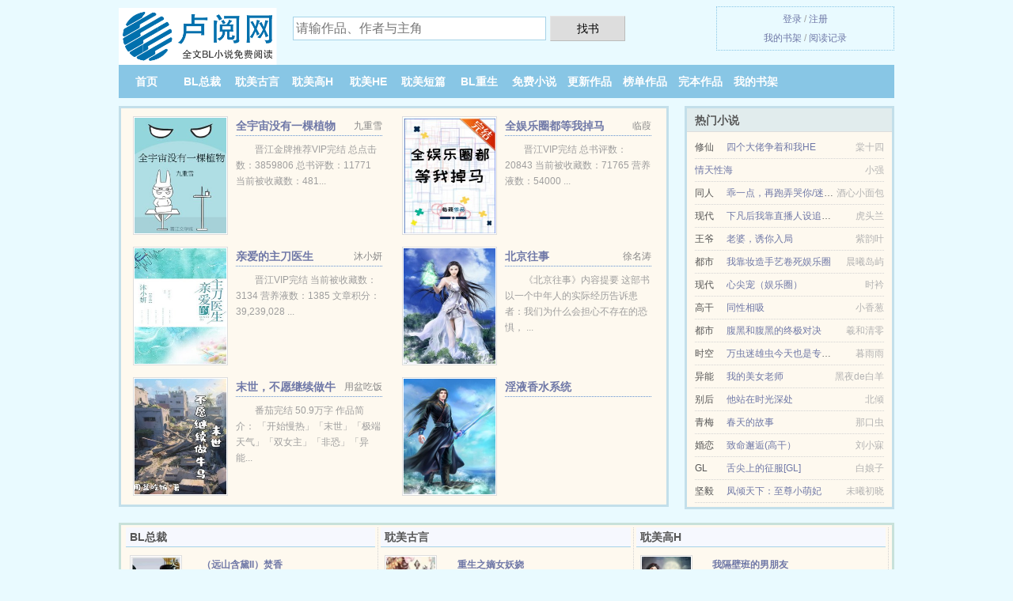

--- FILE ---
content_type: text/html; charset=UTF-8
request_url: https://luyues.com/xiaoshuo/1020549987.html
body_size: 6032
content:
<!DOCTYPE HTML><html lang="zh-CN" class="www"><head><meta charset="utf-8"><title>为师壕到没朋友免费全文_木马萱_在线免费阅读 _卢阅网 </title><meta name="keywords" content="为师壕到没朋友免费全文_木马萱_在线免费阅读" /><meta name="description" content="主人公叫本仙子,江佑,苏夜眠的小说叫做《为师壕到没朋友》，是作者木马萱创作的萝莉、修仙、爆笑风格的小说，书中主要讲述了：《为师壕到没朋友》这本书还不错，本来就是休闲读物何必太多计较，打发下时间足矣。" /><meta http-equiv="X-UA-Compatible" content="IE=edge, chrome=1" /><meta http-equiv="Cache-Control" content="no-transform" /><meta http-equiv="Cache-Control" content="no-siteapp" /><meta name="robots" content="all" /><meta name="mobile-agent" content="format=xhtml; url=https://m.luyues.cc/xiaoshuo/1020549987.html" /><meta name="renderer" content="webkit" /><meta name="apple-mobile-web-app-title" content="卢阅网" /><meta name="viewport" content="width=device-width, initial-scale=1.0, maximum-scale=2.0, user-scalable=yes" /><meta name="mobile-agent" content="format=html5; url=https://m.luyues.cc/xiaoshuo/1020549987.html" /><meta name="format-detection" content="telephone=no" /><meta name="referrer" content="always" /><link rel="stylesheet" href="https://23.224.199.50:64567/xcdn4/css/_293abc0f.css?318" onerror="_CSSERR=1"/><link href="https://23.224.199.50:64567/xcdn4/www1/_style.css?318" rel="stylesheet"/><meta property="og:description" content="主人公叫本仙子,江佑,苏夜眠的小说叫做《为师壕到没朋友》，是作者木马萱创作的萝莉、修仙、爆笑风格的小说，书中主要讲述了：《为师壕到没朋友》这本书还不错，本来就是休闲读物何必太多计较，打发下时间足矣。"/><meta property="og:novel:latest_chapter_url" content="https://luyues.com/xiaoshuo/1020549987/48.html"/><meta property="og:url" content="https://luyues.com/xiaoshuo/1020549987.html"/><meta property="og:novel:update_time" content="2017-10-19"/><meta property="og:novel:category" content="逗比小说"/><meta property="og:type" content="novel"/><meta property="og:novel:read_url" content="https://luyues.com/xiaoshuo/1020549987.html"/><meta property="og:novel:status" content="连载中"/><meta property="og:novel:latest_chapter_name" content="第48章 真容有些吓惨人 为师壕到没朋友"/><meta property="og:novel:author" content="木马萱"/><meta property="og:image" content="//pic.luyues.cc/standard_5CTJ_7081.jpg?sm"/><meta property="og:novel:book_name" content="为师壕到没朋友"/><meta property="og:title" content="为师壕到没朋友"/><script>var MOD='',TJN='tj',APP_NAME='卢阅网',TWPC='big5',DOMA='luyues.com',FORM_HASH='6c205977g9igan',COOKIE_PRE='7xv',ADN='ow',xCover=function(){xCoverList.push(event.target||event.srcElement)},CAD=0,CDN='https://23.224.199.50:64567/xcdn4/',TWMO='tw',CDNV='318',TJ='V927xv',DIR='/',xCoverList=[],INIT_EVENT=[];"ontouchstart"in window&&(location.href="https://m.luyues.cc/"+location.href.split("/").slice(3).join("/"));!function(a,c,o,d,f){var r=2e4,s=+new Date;!function i(){setTimeout(function(){a.CDNT=new Date-s;var e=typeof _CSSERR!=f;if(e||CDNT>=r){if(typeof $==f){if(a.CDNQ=(~~o.getItem(d)||0)+1,!e&&3<a.CDNQ)return;o.setItem(d,a.CDNQ);var t=c,n=c.createElement("script");n.src="/static/js/_cdn.js?"+CDNV,t.head.appendChild(n)}}else i()},1e3)}()}(window,document,localStorage,"qdn","undefined");</script></head><body ><div id="wrapper"><div class="header"><div class="logo"><a href="/" title="卢阅网"><img src="/img/logo.png" style="margin-top:-5px;" /></a></div><a style="display: none" href="/" class="logo"><span class="site">卢阅网</span><span class="slogan">luyues.com</span></a><div class="header_search"><form method="post" target="_blank" action="/search/"><input type="text" name="keyword" class="search" placeholder="请输作品、作者与主角" autocomplete="off" baiduSug="2" /><button type="submit">找书</button></form></div><div class="userpanel"><a href="/user/login.html">登录</a> / <a href="/user/register.html">注册</a><BR><a href="/user/">我的书架</a> / <a href="/history/">阅读记录</a></div></div><div class="nav"><ul><li><a href="/">首页</a></li><li><a href="/BLzongcai/">BL总裁</a></li><li><a href="/danmeiguyan/">耽美古言</a></li><li><a href="/danmeigaoH/">耽美高H</a></li><li><a href="/danmeiHE/">耽美HE</a></li><li><a href="/danmeiduanpian/">耽美短篇</a></li><li><a href="/BLzhongsheng/">BL重生</a></li><li><a href="/mianfeixiaoshuo/">免费小说</a></li><li><a href="/shuku/">更新作品</a></li><li><a href="/hot.html">榜单作品</a></li><li><a href="/finish.html">完本作品</a></li><li><a rel="nofollow" href="/user/">我的书架</a></li></ul></div></div><div class="box_con"><div class="con_top"><div class="fr"><a target="_blank" href="https://m.luyues.cc/xiaoshuo/1020549987.html" title="为师壕到没朋友">手机阅读《为师壕到没朋友》</a></div><a href="/">卢阅网</a> &gt; <a href="/mianfeixiaoshuo/">免费小说</a> &gt; <a href="/xiaoshuo/1020549987.html">为师壕到没朋友</a></div><div id="maininfo"><div id="fmimg"><img width="120" height="180" src="//pic.luyues.cc/standard_5CTJ_7081.jpg?sm" author="木马萱" alt="为师壕到没朋友" /><span class="b"></span></div><div id="info"><h1>为师壕到没朋友</h1><p>作者：<a href="/xieshou/67289n6p8431O.html" target="_blank">木马萱</a></p><p>操作：<a href="#" class="ajax-dialog" data-label="tj" data-click="tj" data-name="novel_star" data-id="5CTJ3" rel="nofollow" data-type="1">投票推荐</a>， <a href="#" class="shelf-add-btn" data-id="5CTJ3" data-type="1" data-i="1">加入书架</a>， <a href="#end" rel="nofollow">直达底部</a>， <a href="/txtdown/1020549987/">TXT下载</a></p><p>更新时间：2017-10-19 11:45:44&nbsp;[共48章] <p>最新：<a href="/xiaoshuo/1020549987/48.html" title="">第48章 真容有些吓惨人</a></p><div class="clear"></div><div id="intro"><p>主人公叫<a href="/zhurengong/672p4rq95o50O.html">本仙子</a>,<a href="/zhurengong/6p5s4s51O.html">江佑</a>,<a href="/zhurengong/82ps591p7720O.html">苏夜眠</a>的小说叫做《<a href="/t/m74jj2b35x2r.html">为师壕到没朋友</a>》，是作者木马萱创作的萝莉、修仙、爆笑风格的小说，书中主要讲述了：《为师壕到没朋友》这本书还不错，本来就是休闲读物何必太多计较，打发下时间足矣。</p></div></div><div class="clear"></div><div class="tjlist">推荐阅读： <a href="/xiaoshuo/HnCW.html" target="_blank" title="最强大师兄">最强大师兄</a><a href="/info/v0qetz2.html" title="微信群开火车" target="_blank">微信群开火车</a> (转世小说) 、 <a href="/xiaoshuo/B4L.html" target="_blank" title="火影之无赖">火影之无赖</a><a href="/info/lbQ5sPJ.html" title="星空巨兽罗峰" target="_blank">星空巨兽罗峰</a> (玄幻魔法) 、 <a href="/xiaoshuo/p2x.html" target="_blank" title="婚非婚（军婚）">婚非婚（军婚）</a><a href="/info/mJ5eTqL.html" title="深海奇遇QQ主题链接" target="_blank">深海奇遇QQ主题链接</a> (都市言情) 、 <a href="/xiaoshuo/W4CC.html" target="_blank" title="从仙界归来的厨神">从仙界归来的厨神</a><a href="/info/6LQDIgn.html" title="归雾by青炽 晋江" target="_blank">归雾by青炽 晋江</a> (辣文小说) 、 <a href="/xiaoshuo/GVOt.html" target="_blank" title="升起的太阳">升起的太阳</a><a href="/info/nNrWtA5.html" title="爱情人一辈子的说说心情短语" target="_blank">爱情人一辈子的说说心情短语</a> (推理侦探) 、 <a href="/xiaoshuo/2034123854.html" target="_blank" title="我的邻家空姐（都市超级修真妖孽）">我的邻家空姐（都市超级修真妖孽）</a><a href="/info/KkA1FPy.html" title="多米糯古牌" target="_blank">多米糯古牌</a> (风水异术) 、 <a href="/xiaoshuo/GdA.html" target="_blank" title="合租情人2">合租情人2</a> (霸道小说) 、 <a href="/xiaoshuo/GuZ.html" target="_blank" title="白领风云">白领风云</a><a href="/info/1pmyFLK.html" title="明星制造片尾曲" target="_blank">明星制造片尾曲</a> (别后重逢) 、 <a href="/xiaoshuo/1429069885.html" target="_blank" title="我的炮台口径三千米">我的炮台口径三千米</a> (未来小说) 、 <a href="/xiaoshuo/W4TO.html" target="_blank" title="撩心艳爱">撩心艳爱</a><a href="/info/MjWPuKW.html" title="装扮成傻子和狗的动画" target="_blank">装扮成傻子和狗的动画</a> (冰山小说) 、 </div></div><div class="box_con"><div id="list"><dl><dt>《为师壕到没朋友》最新章节(提示：已启用缓存技术，最新章节可能会延时显示，登录书架即可实时查看)</dt><dd><a href="/xiaoshuo/1020549987/48.html">第48章 真容有些吓惨人</a></dd><dd><a href="/xiaoshuo/1020549987/47.html">第47章 茶庄主人显真容</a></dd><dd><a href="/xiaoshuo/1020549987/46.html">第46章 惊现手办诸侯王</a></dd><dd><a href="/xiaoshuo/1020549987/45.html">第45章 某个茶庄尤谦仁</a></dd><dd><a href="/xiaoshuo/1020549987/44.html">第44章 火石划出显心意</a></dd><dd><a href="/xiaoshuo/1020549987/43.html">第43章 回到故园云岚山</a></dd><dd><a href="/xiaoshuo/1020549987/42.html">第42章 后山见到小徒弟</a></dd><dd><a href="/xiaoshuo/1020549987/41.html">第41章 真相其实很简单</a></dd><dd><a href="/xiaoshuo/1020549987/40.html">第40章 终于找到双子俩</a></dd><dd><a href="/xiaoshuo/1020549987/39.html">第39章 人如其名是陈管</a></dd><dd><a href="/xiaoshuo/1020549987/38.html">第38章 农民反身把歌唱</a></dd><dd><a href="/xiaoshuo/1020549987/37.html">第37章 拇指散仙恢复记</a></dd><dd><a href="/xiaoshuo/1020549987/36.html">第36章 拇指散仙受难记</a></dd><dd><a href="/xiaoshuo/1020549987/35.html">第35章 拇指散仙逛街记</a></dd><dd><a href="/xiaoshuo/1020549987/34.html">第34章 拇指散仙少女心</a></dd><dd><a href="/xiaoshuo/1020549987/33.html">第33章 拇指散仙谈心记</a></dd><dt>《为师壕到没朋友》 正文 </dt><dd><a href="/xiaoshuo/1020549987/1.html">第1章 仙子画风很惊奇</a></dd><dd><a href="/xiaoshuo/1020549987/2.html">第2章 收徒之路很艰辛</a></dd><dd><a href="/xiaoshuo/1020549987/3.html">第3章 敌人很强很给力</a></dd><dd><a href="/xiaoshuo/1020549987/4.html">第4章 为师脑子有问题</a></dd><dd><a href="/xiaoshuo/1020549987/5.html">第5章 这人古怪且神秘</a></dd><dd><a href="/xiaoshuo/1020549987/6.html">第6章 失忆中二要人命</a></dd><dd><a href="/xiaoshuo/1020549987/7.html">第7章 本仙嗓音很怪异</a></dd><dd><a href="/xiaoshuo/1020549987/8.html">第8章 为师教材很神秘</a></dd><dd><a href="/xiaoshuo/1020549987/9.html">第9章 基友总是不给力</a></dd><dd><a href="/xiaoshuo/1020549987/10.html">第10章 徒弟黑化很桑心</a></dd><dd><a href="/xiaoshuo/1020549987/11.html">第11章 人生处处有惊喜</a></dd><dd><a href="/xiaoshuo/1020549987/12.html">第12章 触发剧情好高级</a></dd><dd><a href="/xiaoshuo/1020549987/13.html">第13章 小二佑很不幸</a></dd><dd><a href="/xiaoshuo/1020549987/14.html">第14章 智商有时要给力</a></dd><dd><a href="/xiaoshuo/1020549987/15.html">第15章 洞中似有大秘密</a></dd><dd><a href="/xiaoshuo/1020549987/16.html">第16章 魔尊有些不安静</a></dd><dd><a href="/xiaoshuo/1020549987/17.html">第17章 某些阴谋太诡异</a></dd><dd><a href="/xiaoshuo/1020549987/18.html">第18章 半路杀出狐狸精</a></dd><dd><a href="/xiaoshuo/1020549987/19.html">第19章 之间关系被怀疑</a></dd><dd><a href="/xiaoshuo/1020549987/20.html">第20章 整装待发找徒弟</a></dd><dd><a href="/xiaoshuo/1020549987/21.html">第21章 山上有堆狐狸精</a></dd><dd><a href="/xiaoshuo/1020549987/22.html">第22章 小白相煎何太急</a></dd><dd><a href="/xiaoshuo/1020549987/23.html">第23章 王上是个小屁孩</a></dd><dd><a href="/xiaoshuo/1020549987/24.html">第24章 恍恍惚惚又中招</a></dd><dd><a href="/xiaoshuo/1020549987/25.html">第25章 魔尊是个心机婊</a></dd><dd><a href="/xiaoshuo/1020549987/26.html">第26章 智商副本已上线</a></dd><dd><a href="/xiaoshuo/1020549987/27.html">第27章 真相太美不敢看</a></dd><dd><a href="/xiaoshuo/1020549987/28.html">第28章 拇指散仙上线中</a></dd><dd><a href="/xiaoshuo/1020549987/29.html">第29章 拇指散仙奇遇记</a></dd><dd><a href="/xiaoshuo/1020549987/30.html">第30章 拇指散仙求食记</a></dd><dd><a href="/xiaoshuo/1020549987/31.html">第31章 拇指散仙遇难计</a></dd><dd><a href="/xiaoshuo/1020549987/32.html">第32章 拇指散仙遇友记</a></dd><dd><a href="/xiaoshuo/1020549987/33.html">第33章 拇指散仙谈心记</a></dd><dd><a href="/xiaoshuo/1020549987/34.html">第34章 拇指散仙少女心</a></dd><dd><a href="/xiaoshuo/1020549987/35.html">第35章 拇指散仙逛街记</a></dd><dd><a href="/xiaoshuo/1020549987/36.html">第36章 拇指散仙受难记</a></dd><dd><a href="/xiaoshuo/1020549987/37.html">第37章 拇指散仙恢复记</a></dd><dd><a href="/xiaoshuo/1020549987/38.html">第38章 农民反身把歌唱</a></dd><dd><a href="/xiaoshuo/1020549987/39.html">第39章 人如其名是陈管</a></dd><dd><a href="/xiaoshuo/1020549987/40.html">第40章 终于找到双子俩</a></dd><dd><a href="/xiaoshuo/1020549987/41.html">第41章 真相其实很简单</a></dd><dd><a href="/xiaoshuo/1020549987/42.html">第42章 后山见到小徒弟</a></dd><dd><a href="/xiaoshuo/1020549987/43.html">第43章 回到故园云岚山</a></dd><dd><a href="/xiaoshuo/1020549987/44.html">第44章 火石划出显心意</a></dd><dd><a href="/xiaoshuo/1020549987/45.html">第45章 某个茶庄尤谦仁</a></dd><dd><a href="/xiaoshuo/1020549987/46.html">第46章 惊现手办诸侯王</a></dd><dd><a href="/xiaoshuo/1020549987/47.html">第47章 茶庄主人显真容</a></dd><dd><a href="/xiaoshuo/1020549987/48.html">第48章 真容有些吓惨人</a></dd></dl><a name="end"></a></div><div class="clear10"></div><div class="pages"><a href="/xiaoshuo/1020549987/index_1.html">首页</a><a href="/xiaoshuo/1020549987/index_1.html">上一页</a><b>1</b><a href="/xiaoshuo/1020549987/index_1.html">下一页</a><a href="/xiaoshuo/1020549987/index_1.html">末页</a></div><div class="clear10"></div></div><div class="footer" id="footer"><div class="footer_cont"><p>本站推荐： <a href="/xiaoshuo/Wbuf.html" target="_blank" title="吟花">吟花</a>、 <a href="/xiaoshuo/FuXm.html" target="_blank" title="都市娱乐全才">都市娱乐全才</a>、 <a href="/info/0wrbiAe.html" title="行不二法" target="_blank">行不二法</a>、 <a href="/xiaoshuo/W4bY.html" target="_blank" title="小乡村的绝色诱惑">小乡村的绝色诱惑</a>、 <a href="/xiaoshuo/FI3S.html" target="_blank" title="正道潜龙">正道潜龙</a>、 <a href="/info/DpWRF88.html" title="深海下一部" target="_blank">深海下一部</a>、 <a href="/xiaoshuo/405001453.html" target="_blank" title="为找工作，开局公布黑科技">为找工作，开局公布黑科技</a>、 <a href="/info/xbA9sk5.html" title="快罢休" target="_blank">快罢休</a>、 <a href="/xiaoshuo/QpuH.html" target="_blank" title="美母的温柔">美母的温柔</a>、 <a href="/xiaoshuo/y5ER.html" target="_blank" title="做企业，全靠科技与狠活的嘛！">做企业，全靠科技与狠活的嘛！</a>、 <a href="/xiaoshuo/5Uf.html" target="_blank" title="我的女友是丧尸">我的女友是丧尸</a>、 <a href="/info/jK78fpL.html" title="淋透我身伤透我的心" target="_blank">淋透我身伤透我的心</a>、 <a href="/xiaoshuo/QnY5.html" target="_blank" title="靠吸阳气才能活下去【双】">靠吸阳气才能活下去【双】</a>、 <a href="/info/0pOjFwq.html" title="形容反应快" target="_blank">形容反应快</a>、 <a href="/xiaoshuo/693578262.html" target="_blank" title="异常生物见闻录内">异常生物见闻录内</a>、 </p></div></div><div class="gray line-height15 advance-box"><p>声 明：</p><p>⒈ 《为师壕到没朋友》为木马萱所著属虚构作品，不涉及任何真实人物、事件等，请勿将杜撰作品与现实挂钩，作品中的观点和立场与卢阅网的立场无关，本站只为广大书友提供电子书阅读平台。</p><p>⒉ 《为师壕到没朋友》小说跌宕起伏、精彩连篇，希望广大书友支持正版，支持作者。</p><p>*. <a href="/t/m74jj2b35x2r.html">为师壕到没朋友-TXT下载 本仙子，江佑，苏夜眠-实时更新</a>/<span class="gray">2017-11-01 22:33:28</span></p><p>*. <a href="/xiaoshuo/1020549987_1279256397.html">为师壕到没朋友-免费全文-现代 木马萱-全本TXT下载</a>/<span class="gray">2018-04-11 07:43:50</span></p><p>*. <a href="/t/65v002qdv4ca.html">为师壕到没朋友全集TXT下载-本仙子，江佑，苏夜眠-全集免费下载</a>/<span class="gray">2018-06-28 01:44:02</span></p><p>*. <a href="/t/5d3jjf5znruy.html">为师壕到没朋友-小说txt下载-木马萱 全本免费下载-本仙子，江佑，苏夜眠</a>/<span class="gray">2017-05-27 13:44:52</span></p><p>*. <a href="/xiaoshuo/1020549987_1573917571.html">为师壕到没朋友精彩大结局-本仙子，江佑，苏夜眠-全文免费阅读</a>/<span class="gray">2017-08-14 19:20:19</span></p><p><a href="/xiaoshuo/1020549987/101.206.254.144.html" class="gray">101.206.254.144</a> / <a href="/xiaoshuo/1020549987/194.88.135.68.html" class="gray">194.88.135.68</a> / <a href="/xiaoshuo/1020549987/116.132.216.196.html" class="gray">116.132.216.196</a> / <a href="/xiaoshuo/1020549987/113.195.56.136.html" class="gray">113.195.56.136</a> / <a href="/xiaoshuo/1020549987/59.47.225.164.html" class="gray">59.47.225.164</a> / <a href="/xiaoshuo/1020549987/81.68.224.212.html" class="gray">81.68.224.212</a> / <a href="/xiaoshuo/1020549987/121.91.188.60.html" class="gray">121.91.188.60</a> / <a href="/xiaoshuo/1020549987/27.149.82.112.html" class="gray">27.149.82.112</a> / <a href="/xiaoshuo/1020549987/180.153.236.96.html" class="gray">180.153.236.96</a> / <a href="/xiaoshuo/1020549987/183.246.123.28.html" class="gray">183.246.123.28</a> / <a href="/xiaoshuo/1020549987/119.188.134.24.html" class="gray">119.188.134.24</a> / <a href="/xiaoshuo/1020549987/36.170.45.84.html" class="gray">36.170.45.84</a> / </p></div></div><script src="/click/1020549987"></script><script src="/83i/318.googlev1jq"></script><section class="f0"><script>window[window["A1_"]||"Boolean"](0);</script></section><div class="footer"><div class="footer_link"></div><div class="footer_cont"><p> 本站小说为转载作品，所有章节均由网友上传，转载至本站只是为了宣传本书让更多读者欣赏。</p><p>Copyright &copy; 2026 <a href="https://www.luyues.cc/">卢阅网</a>(luyues.com) All Rights Reserved. <a href="//big5.luyues.cc/xiaoshuo/1020549987.html" data-translate="[切换简体版]|[切换繁体中文]">[繁体中文]</a></p><p><a href="/about/">联系管理员：<img data-lazy="/img/kmailY22B.png" alt="mail" /></a></p></div></div><script src="https://23.224.199.50:64567/xcdn4/js/_init.js?318"></script><script src="https://23.224.199.50:64567/xcdn4/www1/_common.js?318"></script><script use="32.598ms"></script></body></html>

--- FILE ---
content_type: text/html; charset=UTF-8
request_url: https://luyues.com/?FROM=bjs&u=BJS
body_size: 9195
content:
<!DOCTYPE HTML><html lang="zh-CN" class="www"><head><meta charset="utf-8"><title>耽美高H,耽美HE,耽美短篇,BL重生-卢阅网</title><meta name="keywords" content="卢阅网|耽美古言|耽美高H|耽美HE|耽美短篇|BL重生|BL总裁|耽美甜宠|耽美BL|BL" /><meta name="description" content="卢阅网是最新免费优秀的小说网站，拥有好评耽美古言、耽美高H、耽美HE、耽美短篇、BL重生、BL总裁以及优秀小说排行榜等在线阅读及下载。" /><meta http-equiv="X-UA-Compatible" content="IE=edge, chrome=1" /><meta http-equiv="Cache-Control" content="no-transform" /><meta http-equiv="Cache-Control" content="no-siteapp" /><meta name="robots" content="all" /><meta name="mobile-agent" content="format=xhtml; url=https://m.luyues.cc/?FROM=bjs&u=BJS" /><meta name="renderer" content="webkit" /><meta name="apple-mobile-web-app-title" content="卢阅网" /><meta name="viewport" content="width=device-width, initial-scale=1.0, maximum-scale=2.0, user-scalable=yes" /><meta name="mobile-agent" content="format=html5; url=https://m.luyues.cc/?FROM=bjs&u=BJS" /><meta name="format-detection" content="telephone=no" /><meta name="referrer" content="always" /><link rel="stylesheet" href="https://23.224.199.50:64567/xcdn4/css/_293abc0f.css?318" onerror="_CSSERR=1"/><link href="https://23.224.199.50:64567/xcdn4/www1/_style.css?318" rel="stylesheet"/><script>var MOD='',TJN='tj',APP_NAME='卢阅网',TWPC='big5',DOMA='luyues.com',FORM_HASH='acb9cd6cg9igao',COOKIE_PRE='7xv',ADN='ow',xCover=function(){xCoverList.push(event.target||event.srcElement)},CAD=0,CDN='https://23.224.199.50:64567/xcdn4/',TWMO='tw',CDNV='318',TJ='V927xv',DIR='/',xCoverList=[],INIT_EVENT=[];"ontouchstart"in window&&(location.href="https://m.luyues.cc/"+location.href.split("/").slice(3).join("/"));!function(a,c,o,d,f){var r=2e4,s=+new Date;!function i(){setTimeout(function(){a.CDNT=new Date-s;var e=typeof _CSSERR!=f;if(e||CDNT>=r){if(typeof $==f){if(a.CDNQ=(~~o.getItem(d)||0)+1,!e&&3<a.CDNQ)return;o.setItem(d,a.CDNQ);var t=c,n=c.createElement("script");n.src="/static/js/_cdn.js?"+CDNV,t.head.appendChild(n)}}else i()},1e3)}()}(window,document,localStorage,"qdn","undefined");</script></head><body ><div id="wrapper"><div class="header"><div class="logo"><a href="/" title="卢阅网"><img src="/img/logo.png" style="margin-top:-5px;" /></a></div><a style="display: none" href="/" class="logo"><span class="site">卢阅网</span><span class="slogan">luyues.com</span></a><div class="header_search"><form method="post" target="_blank" action="/search/"><input type="text" name="keyword" class="search" placeholder="请输作品、作者与主角" autocomplete="off" baiduSug="2" /><button type="submit">找书</button></form></div><div class="userpanel"><a href="/user/login.html">登录</a> / <a href="/user/register.html">注册</a><BR><a href="/user/">我的书架</a> / <a href="/history/">阅读记录</a></div></div><div class="nav"><ul><li><a href="/">首页</a></li><li><a href="/BLzongcai/">BL总裁</a></li><li><a href="/danmeiguyan/">耽美古言</a></li><li><a href="/danmeigaoH/">耽美高H</a></li><li><a href="/danmeiHE/">耽美HE</a></li><li><a href="/danmeiduanpian/">耽美短篇</a></li><li><a href="/BLzhongsheng/">BL重生</a></li><li><a href="/mianfeixiaoshuo/">免费小说</a></li><li><a href="/shuku/">更新作品</a></li><li><a href="/hot.html">榜单作品</a></li><li><a href="/finish.html">完本作品</a></li><li><a rel="nofollow" href="/user/">我的书架</a></li></ul></div></div><div id="main" class="index"><div id="hotcontent"><div class="l"><div class="item"><div class="image"><a href="/xiaoshuo/FOBH.html" title=""><img data-lazy="//pic.luyues.cc/uploadfile/r/eHk.jpg?sm" alt="全宇宙没有一棵植物" author="九重雪" src="/kloadH11L.svg" /></a></div><dl><dt><span>九重雪</span><a href="/xiaoshuo/FOBH.html" title="">全宇宙没有一棵植物</a></dt><dd>晋江金牌推荐VIP完结 总点击数：3859806 总书评数：11771 当前被收藏数：481...</dd></dl><div class="clear"></div></div><div class="item"><div class="image"><a href="/xiaoshuo/7DWt.html" title=""><img data-lazy="//pic.luyues.cc/uploadfile/q/dYEr.jpg?sm" alt="全娱乐圈都等我掉马" author="临葭" src="/kloadH11L.svg" /></a></div><dl><dt><span>临葭</span><a href="/xiaoshuo/7DWt.html" title="">全娱乐圈都等我掉马</a></dt><dd>晋江VIP完结 总书评数：20843  当前被收藏数：71765  营养液数：54000  ...</dd></dl><div class="clear"></div></div><div class="item"><div class="image"><a href="/xiaoshuo/pCpD.html" title=""><img data-lazy="//pic.luyues.cc/uploadfile/f/s2T.jpg?sm" alt="亲爱的主刀医生" author="沐小妍" src="/kloadH11L.svg" /></a></div><dl><dt><span>沐小妍</span><a href="/xiaoshuo/pCpD.html" title="">亲爱的主刀医生</a></dt><dd>晋江VIP完结 当前被收藏数：3134 营养液数：1385 文章积分：39,239,028 ...</dd></dl><div class="clear"></div></div><div class="item"><div class="image"><a href="/xiaoshuo/Q322.html" title=""><img data-lazy="//pic.luyues.cc/standard_Q322_17351.jpg?sm" alt="北京往事" author="徐名涛" src="/kloadH11L.svg" /></a></div><dl><dt><span>徐名涛</span><a href="/xiaoshuo/Q322.html" title="">北京往事</a></dt><dd>《北京往事》内容提要 这部书以一个中年人的实际经历告诉患者：我们为什么会担心不存在的恐惧， ...</dd></dl><div class="clear"></div></div><div class="item"><div class="image"><a href="/xiaoshuo/cyTi.html" title=""><img data-lazy="//pic.luyues.cc/uploadfile/t/gnLw.jpg?sm" alt="末世，不愿继续做牛马" author="用盆吃饭" src="/kloadH11L.svg" /></a></div><dl><dt><span>用盆吃饭</span><a href="/xiaoshuo/cyTi.html" title="">末世，不愿继续做牛马</a></dt><dd>番茄完结 50.9万字 作品简介： 「开始慢热」「末世」「极端天气」「双女主」「非恐」「异能...</dd></dl><div class="clear"></div></div><div class="item"><div class="image"><a href="/xiaoshuo/1384303459.html" title=""><img data-lazy="//pic.luyues.cc/standard_G3Fn_12901.jpg?sm" alt="淫液香水系统" author="" src="/kloadH11L.svg" /></a></div><dl><dt><span></span><a href="/xiaoshuo/1384303459.html" title="">淫液香水系统</a></dt><dd></dd></dl><div class="clear"></div></div></div><div class="r"><h2>热门小说</h2><ul><li><span class="s1">修仙</span><span class="s2"><a href="/xiaoshuo/7sbX.html" title="">四个大佬争着和我HE</a></span><span class="s5">棠十四</span></li><li><span class="s1"></span><span class="s2"><a href="/xiaoshuo/QgZI.html" title="">情天性海</a></span><span class="s5">小强</span></li><li><span class="s1">同人</span><span class="s2"><a href="/xiaoshuo/yiD1.html" title="">乖一点，再跑弄哭你/迷他成瘾/渣了疯批A后，他黑化求负责</a></span><span class="s5">酒心小面包</span></li><li><span class="s1">现代</span><span class="s2"><a href="/xiaoshuo/QURu.html" title="">下凡后我靠直播人设追妻成功了[虫族]</a></span><span class="s5">虎头兰</span></li><li><span class="s1">王爷</span><span class="s2"><a href="/xiaoshuo/WJDK.html" title="">老婆，诱你入局</a></span><span class="s5">紫韵叶</span></li><li><span class="s1">都市</span><span class="s2"><a href="/xiaoshuo/ybtL.html" title="">我靠妆造手艺卷死娱乐圈</a></span><span class="s5">晨曦岛屿</span></li><li><span class="s1">现代</span><span class="s2"><a href="/xiaoshuo/WXaK.html" title="">心尖宠（娱乐圈）</a></span><span class="s5">时衿</span></li><li><span class="s1">高干</span><span class="s2"><a href="/xiaoshuo/QbdJ.html" title="">同性相吸</a></span><span class="s5">小香葱</span></li><li><span class="s1">都市</span><span class="s2"><a href="/xiaoshuo/1606749539.html" title="">腹黑和腹黑的终极对决</a></span><span class="s5">羲和清零</span></li><li><span class="s1">时空</span><span class="s2"><a href="/xiaoshuo/7xcF.html" title="">万虫迷雄虫今天也是专宠老婆[虫族]</a></span><span class="s5">暮雨雨</span></li><li><span class="s1">异能</span><span class="s2"><a href="/xiaoshuo/pTk.html" title="">我的美女老师</a></span><span class="s5">黑夜de白羊</span></li><li><span class="s1">别后</span><span class="s2"><a href="/xiaoshuo/WxP5.html" title="">他站在时光深处</a></span><span class="s5">北倾</span></li><li><span class="s1">青梅</span><span class="s2"><a href="/xiaoshuo/GGS.html" title="">春天的故事</a></span><span class="s5">那口虫</span></li><li><span class="s1">婚恋</span><span class="s2"><a href="/xiaoshuo/ys.html" title="">致命邂逅(高干）</a></span><span class="s5">刘小寐</span></li><li><span class="s1">GL</span><span class="s2"><a href="/xiaoshuo/FOoY.html" title="">舌尖上的征服[GL]</a></span><span class="s5">白娘子</span></li><li><span class="s1">坚毅</span><span class="s2"><a href="/xiaoshuo/5YtI.html" title="">凤倾天下：至尊小萌妃</a></span><span class="s5">未曦初晓</span></li></ul></div><div class="clear"></div></div><div class="novelslist"><div class="content"><h2>BL总裁</h2><div class="top"><div class="image"><a href="/xiaoshuo/GoPt.html" target="_blank" title="（远山含黛II）焚香"><img data-lazy="//pic.luyues.cc/uploadfile/z/mDQ.jpg?sm" alt="（远山含黛II）焚香" author="妖三" /></a></div><dl><dt><a href="/xiaoshuo/GoPt.html" title="（远山含黛II）焚香">（远山含黛II）焚香</a></dt><dd>鲜网VIP完结 本月键阅数：21433 属性分类：古代／宫廷江湖／生子／正剧 关键字：远山含...</dd></dl><div class="clear"></div></div><ul><li><a href="/xiaoshuo/GYWy.html" title="（BL/盗墓笔记同人）盗墓之我当无邪">（BL/盗墓笔记同人）盗墓之我当无邪</a>/吾九殿</li><li><a href="/xiaoshuo/GKHR.html" title="颠覆之抉择">颠覆之抉择</a>/呆提欢颜</li><li><a href="/xiaoshuo/F0Y5.html" title="原来我才是反派[穿书]">原来我才是反派[穿书]</a>/山风满楼</li><li><a href="/xiaoshuo/GK4s.html" title="（BL/新笑傲同人）莲弟错误的打开方式">（BL/新笑傲同人）莲弟错误的打开方式</a>/铂金色</li><li><a href="/xiaoshuo/pED2.html" title="生完孩子就离婚">生完孩子就离婚</a>/新苗</li><li><a href="/xiaoshuo/5KsU.html" title="重生之荒唐情事">重生之荒唐情事</a>/三长两短</li><li><a href="/xiaoshuo/Wi.html" title="政要夫人(市长夫人)">政要夫人(市长夫人)</a>/南宫晚晚</li><li><a href="/xiaoshuo/GKB0.html" title="论男神如何在古代正确上位">论男神如何在古代正确上位</a>/醇涩</li><li><a href="/xiaoshuo/yy0c.html" title="暗恋告急">暗恋告急</a>/伊川川</li><li><a href="/xiaoshuo/GoJP.html" title="[暮光]宁弯不折">[暮光]宁弯不折</a>/山月</li></ul></div><div class="content"><h2>耽美古言</h2><div class="top"><div class="image"><a href="/xiaoshuo/cBS.html" target="_blank" title="重生之嫡女妖娆"><img data-lazy="//pic.luyues.cc/uploadfile/A/N3DN.jpg?sm" alt="重生之嫡女妖娆" author="帘霜" /></a></div><dl><dt><a href="/xiaoshuo/cBS.html" title="重生之嫡女妖娆">重生之嫡女妖娆</a></dt><dd>花语网VIP完结 总点击：472057 总红票：12214 作品积分：7600 作品简介：...</dd></dl><div class="clear"></div></div><ul><li><a href="/xiaoshuo/yJXp.html" title="男朋友总以为我是小可怜">男朋友总以为我是小可怜</a>/海藻大王</li><li><a href="/xiaoshuo/7L4K.html" title="今天也在努力求生[西幻]">今天也在努力求生[西幻]</a>/湮叶</li><li><a href="/xiaoshuo/WUdb.html" title="哎我刀呢？">哎我刀呢？</a>/橙子雨</li><li><a href="/xiaoshuo/iI4.html" title="呀！有喜了">呀！有喜了</a>/神殿祭司</li><li><a href="/xiaoshuo/QEEd.html" title="穿到1983">穿到1983</a>/少予</li><li><a href="/xiaoshuo/HX7C.html" title="启禀太子，将军有喜了">启禀太子，将军有喜了</a>/玉琳郎</li><li><a href="/xiaoshuo/7TXC.html" title="我必不可能被掰弯[快穿]">我必不可能被掰弯[快穿]</a>/宋公子晏</li><li><a href="/xiaoshuo/1438399271.html" title="被儿子死对头睡过之后">被儿子死对头睡过之后</a>/梨花女御</li><li><a href="/xiaoshuo/cJ1.html" title="星际日常生活手册">星际日常生活手册</a>/尤加利</li><li><a href="/xiaoshuo/p0nZ.html" title="论如何饲养你的大喵">论如何饲养你的大喵</a>/SJ姣儿</li></ul></div><div class="content"><h2>耽美高H</h2><div class="top"><div class="image"><a href="/xiaoshuo/7nFW.html" target="_blank" title="我隔壁班的男朋友"><img data-lazy="//pic.luyues.cc/standard_7nFW_11411.jpg?sm" alt="我隔壁班的男朋友" author="大瑶12345" /></a></div><dl><dt><a href="/xiaoshuo/7nFW.html" title="我隔壁班的男朋友">我隔壁班的男朋友</a></dt><dd>废文网完结 文案： 不爱说话的醋精敏感攻X好人缘高情商团宠受 原创小说 - BL - 长篇 ...</dd></dl><div class="clear"></div></div><ul><li><a href="/xiaoshuo/7BHs.html" title="复活后我开了猫咖">复活后我开了猫咖</a>/鱼之水</li><li><a href="/xiaoshuo/pD41.html" title="（HP同人）当救世主不再是救世主">（HP同人）当救世主不再是救世主</a>/楚寒衣青</li><li><a href="/xiaoshuo/y1t2.html" title="点火樱桃">点火樱桃</a>/木三观</li><li><a href="/xiaoshuo/ypc0.html" title="替身受死了的那年">替身受死了的那年</a>/柒喵是个坏喵</li><li><a href="/xiaoshuo/WUVi.html" title="一不小心捅破天">一不小心捅破天</a>/龙柒</li><li><a href="/xiaoshuo/cdJ.html" title="庶子日常">庶子日常</a>/凤九幽</li><li><a href="/xiaoshuo/y2WI.html" title="纸童">纸童</a>/阿哩兔</li><li><a href="/xiaoshuo/pkft.html" title="BE狂魔求生系统[快穿]">BE狂魔求生系统[快穿]</a>/稚楚</li><li><a href="/xiaoshuo/oIU.html" title="小兵方恒">小兵方恒</a>/静舟小妖</li><li><a href="/xiaoshuo/7LVC.html" title="穿成崽崽后萌翻全世界">穿成崽崽后萌翻全世界</a>/小麦要发芽</li></ul></div><div class="content"><h2>耽美HE</h2><div class="top"><div class="image"><a href="/xiaoshuo/7pfa.html" target="_blank" title="穿成替嫁夫郎"><img data-lazy="//pic.luyues.cc/uploadfile/q/dn0G.jpg?sm" alt="穿成替嫁夫郎" author="雩玖" /></a></div><dl><dt><a href="/xiaoshuo/7pfa.html" title="穿成替嫁夫郎">穿成替嫁夫郎</a></dt><dd>晋江VIP完结 总书评数：1345 当前被收藏数：7157 营养液数：1676 文章积分：7...</dd></dl><div class="clear"></div></div><ul><li><a href="/xiaoshuo/7daC.html" title="帮主角受逃离疯子后我被盯上了［穿书］">帮主角受逃离疯子后我被盯上了［穿书］</a>/空乌</li><li><a href="/xiaoshuo/5DSb.html" title="（犯罪心理同人）告诉我该怎么做，Dr.Reid">（犯罪心理同人）告诉我该怎么做，Dr.Reid</a>/Jenni</li><li><a href="/xiaoshuo/WUTA.html" title="如何成为一个合格的反派BOSS">如何成为一个合格的反派BOSS</a>/幕琅</li><li><a href="/xiaoshuo/pBBC.html" title="（琴帝同人）紫竹">（琴帝同人）紫竹</a>/木陵紫轩</li><li><a href="/xiaoshuo/FOEw.html" title="ABO头号芋圆">ABO头号芋圆</a>/风露沁酒</li><li><a href="/xiaoshuo/74HV.html" title="爱人每天都在自己虐自己">爱人每天都在自己虐自己</a>/咸鱼卖花</li><li><a href="/xiaoshuo/ynDa.html" title="穿越之夫子科举日常">穿越之夫子科举日常</a>/无棋</li><li><a href="/xiaoshuo/7PV4.html" title="渣了暴戾元帅后全星际都炸了">渣了暴戾元帅后全星际都炸了</a>/宫槐知玉</li><li><a href="/xiaoshuo/Q5In.html" title="替身受重生之后">替身受重生之后</a>/楚执</li><li><a href="/xiaoshuo/FCDC.html" title="成为神器后我穿回来了">成为神器后我穿回来了</a>/竹亦心</li></ul></div><div class="content"><h2>耽美短篇</h2><div class="top"><div class="image"><a href="/xiaoshuo/H2Sc.html" target="_blank" title="息影后他成了电竞大神"><img data-lazy="//pic.luyues.cc/uploadfile/3/3PO.jpg?sm" alt="息影后他成了电竞大神" author="两袖临风" /></a></div><dl><dt><a href="/xiaoshuo/H2Sc.html" title="息影后他成了电竞大神">息影后他成了电竞大神</a></dt><dd>作者：两袖临风 沈淮在娱乐圈演戏的时候 全网黑粉：花瓶演员滚粗娱乐圈！ 后来他转行去打电竞，...</dd></dl><div class="clear"></div></div><ul><li><a href="/xiaoshuo/7bPP.html" title="揣上情敌的崽子后">揣上情敌的崽子后</a>/树懒荒峤</li><li><a href="/xiaoshuo/yW2c.html" title="嫁给残疾将军后">嫁给残疾将军后</a>/明月卿酒</li><li><a href="/xiaoshuo/GcCw.html" title="【HP同人】重塑爱情">【HP同人】重塑爱情</a>/蒙面大侠</li><li><a href="/xiaoshuo/7Kuf.html" title="全修真界都想复活本尊">全修真界都想复活本尊</a>/弃脂焚椒</li><li><a href="/xiaoshuo/WUIC.html" title="男神都在追我哥[娱乐圈]">男神都在追我哥[娱乐圈]</a>/百户千灯</li><li><a href="/xiaoshuo/7SA1.html" title="穿成鲛人后，我独占三千宠爱">穿成鲛人后，我独占三千宠爱</a>/漱己</li><li><a href="/xiaoshuo/2099445869.html" title="快穿攻略的奶萌小哭包竟然是顶级系统">快穿攻略的奶萌小哭包竟然是顶级系统</a>/顾就还不错</li><li><a href="/xiaoshuo/FPtD.html" title="夜泉（续）">夜泉（续）</a>/浮世烟</li><li><a href="/xiaoshuo/WUxD.html" title="修真界颜值担当[穿书]">修真界颜值担当[穿书]</a>/素雪写年华</li><li><a href="/xiaoshuo/WUEX.html" title="快穿之撩心上瘾">快穿之撩心上瘾</a>/吴子期</li></ul></div><div class="content"><h2>BL重生</h2><div class="top"><div class="image"><a href="/xiaoshuo/yGBA.html" target="_blank" title="七零之宠婚小女配"><img data-lazy="//pic.luyues.cc/uploadfile/s/fJRZ.jpg?sm" alt="七零之宠婚小女配" author="浓露" /></a></div><dl><dt><a href="/xiaoshuo/yGBA.html" title="七零之宠婚小女配">七零之宠婚小女配</a></dt><dd>晋江VIP完结 总书评数：247 当前被收藏数：3416 营养液数：762 文章积分：45,...</dd></dl><div class="clear"></div></div><ul><li><a href="/xiaoshuo/7Tii.html" title="外室美妾">外室美妾</a>/玥玥欲试</li><li><a href="/xiaoshuo/pAcy.html" title="（还珠同人）白首不相离">（还珠同人）白首不相离</a>/曾照彩云归</li><li><a href="/xiaoshuo/W4HZ.html" title="我原来是个神经病">我原来是个神经病</a>/西子绪</li><li><a href="/xiaoshuo/pTfT.html" title="位面旅者（总攻）">位面旅者（总攻）</a>/雪落千里</li><li><a href="/xiaoshuo/7iQa.html" title="他怀了少将的小鱼崽[星际]">他怀了少将的小鱼崽[星际]</a>/斫染</li><li><a href="/xiaoshuo/FXSx.html" title="穿书后成了男配的心尖宠">穿书后成了男配的心尖宠</a>/桔喵喵</li><li><a href="/xiaoshuo/yFub.html" title="穿成叛逆大崽的豪门后爸">穿成叛逆大崽的豪门后爸</a>/喜糖123</li><li><a href="/xiaoshuo/7JcH.html" title="病秧子弃疗后全员火葬场">病秧子弃疗后全员火葬场</a>/苓心</li><li><a href="/xiaoshuo/7ctg.html" title="福宝穿书成团宠">福宝穿书成团宠</a>/羊咩咩888</li><li><a href="/xiaoshuo/71GB.html" title="不想死的念淮安">不想死的念淮安</a>/何为道</li></ul></div><div class="clear"></div></div><div id="newscontent"><div class="l"><h2>最新更新小说</h2><ul><li><span class="s1">[近代现代]</span><span class="s2"><a href="/xiaoshuo/cmOs.html" title="">年级第一他又在装学渣</a></span><span class="s3"><a href="/xiaoshuo/cmOs/181.html" target="_blank" title="">第 181 节</a></span><span class="s4">鹤牧九州</span><span class="s5">02-03 15:08</span></li><li><span class="s1">[一见钟情]</span><span class="s2"><a href="/xiaoshuo/cmL2.html" title="">穿成假少爷后，我被真少爷盯上了</a></span><span class="s3"><a href="/xiaoshuo/cmL2/951.html" target="_blank" title="">第 951 部分</a></span><span class="s4">珠珠爱吃糖</span><span class="s5">02-03 14:52</span></li><li><span class="s1">[炮灰逆袭]</span><span class="s2"><a href="/xiaoshuo/cmLV.html" title="">成真</a></span><span class="s3"><a href="/xiaoshuo/cmLV/143.html" target="_blank" title="">第 143 部分</a></span><span class="s4">三无陈皮</span><span class="s5">02-03 13:42</span></li><li><span class="s1">[淡定小说]</span><span class="s2"><a href="/xiaoshuo/cmL4.html" title="">星辰暖阳</a></span><span class="s3"><a href="/xiaoshuo/cmL4/178.html" target="_blank" title="">第 178 节</a></span><span class="s4">池沐若宇</span><span class="s5">02-03 13:41</span></li><li><span class="s1">[明星小说]</span><span class="s2"><a href="/xiaoshuo/cmLE.html" title="">婚姻给Alpha带来了什么</a></span><span class="s3"><a href="/xiaoshuo/cmLE/167.html" target="_blank" title="">第 167 节</a></span><span class="s4">一纸银</span><span class="s5">02-03 13:27</span></li><li><span class="s1">[衍生同人]</span><span class="s2"><a href="/xiaoshuo/cmLC.html" title="">别见外</a></span><span class="s3"><a href="/xiaoshuo/cmLC/121.html" target="_blank" title="">第 121 节</a></span><span class="s4">非目一</span><span class="s5">02-03 13:26</span></li><li><span class="s1">[女配小说]</span><span class="s2"><a href="/xiaoshuo/cmL3.html" title="">失忆妄为</a></span><span class="s3"><a href="/xiaoshuo/cmL3/199.html" target="_blank" title="">第 199 节</a></span><span class="s4">麻匣</span><span class="s5">02-03 13:26</span></li><li><span class="s1">[萌系小说]</span><span class="s2"><a href="/xiaoshuo/cmLW.html" title="">（韩娱同人）[娱乐圈]在全球选秀当顶级爱豆</a></span><span class="s3"><a href="/xiaoshuo/cmLW/548.html" target="_blank" title="">第 548 节</a></span><span class="s4">雾松松/雾岛松松</span><span class="s5">02-03 13:10</span></li><li><span class="s1">[争霸流]</span><span class="s2"><a href="/xiaoshuo/cmLG.html" title="">（综漫同人）[JOJO]蓝莓奶茶</a></span><span class="s3"><a href="/xiaoshuo/cmLG/60.html" target="_blank" title="">第 60 节</a></span><span class="s4">空若浅雪</span><span class="s5">02-03 13:09</span></li><li><span class="s1">[天作之合]</span><span class="s2"><a href="/xiaoshuo/cmLf.html" title="">（秦时明月同人）[秦时明月]只要真诚就能得偿所愿吗</a></span><span class="s3"><a href="/xiaoshuo/cmLf/26.html" target="_blank" title="">第 26 节</a></span><span class="s4">空若浅雪</span><span class="s5">02-03 13:09</span></li><li><span class="s1">[阳光小说]</span><span class="s2"><a href="/xiaoshuo/cmKt.html" title="">末世游戏之大赢家</a></span><span class="s3"><a href="/xiaoshuo/cmKt/251.html" target="_blank" title="">第 251 节</a></span><span class="s4">我就爱做梦</span><span class="s5">02-03 13:09</span></li><li><span class="s1">[系统流]</span><span class="s2"><a href="/xiaoshuo/cmLp.html" title="">（JOJO同人）[JOJO]究极幸运</a></span><span class="s3"><a href="/xiaoshuo/cmLp/99.html" target="_blank" title="">第 99 节</a></span><span class="s4">空若浅雪</span><span class="s5">02-03 12:55</span></li><li><span class="s1">[二次元]</span><span class="s2"><a href="/xiaoshuo/cmLy.html" title="">（JOJO同人）[JOJO]无花果曲奇</a></span><span class="s3"><a href="/xiaoshuo/cmLy/52.html" target="_blank" title="">第 52 节</a></span><span class="s4">空若浅雪</span><span class="s5">02-03 12:54</span></li><li><span class="s1">[宅男小说]</span><span class="s2"><a href="/xiaoshuo/cmL7.html" title="">（JOJO同人）[JOJO]我才是恶灵啊喂</a></span><span class="s3"><a href="/xiaoshuo/cmL7/122.html" target="_blank" title="">第 122 节</a></span><span class="s4">空若浅雪</span><span class="s5">02-03 12:54</span></li><li><span class="s1">[魂穿小说]</span><span class="s2"><a href="/xiaoshuo/cmKL.html" title="">误卿是仲谋</a></span><span class="s3"><a href="/xiaoshuo/cmKL/378.html" target="_blank" title="">第 378 节</a></span><span class="s4">知一易</span><span class="s5">02-03 11:47</span></li><li><span class="s1">[日久生情]</span><span class="s2"><a href="/xiaoshuo/cmKi.html" title="">80军婚，咏春高手打拐</a></span><span class="s3"><a href="/xiaoshuo/cmKi/395.html" target="_blank" title="">第 395 节</a></span><span class="s4">明月长生</span><span class="s5">02-03 11:47</span></li><li><span class="s1">[阵法小说]</span><span class="s2"><a href="/xiaoshuo/cmKm.html" title="">病美人饲魔手札</a></span><span class="s3"><a href="/xiaoshuo/cmKm/131.html" target="_blank" title="">第 131 节</a></span><span class="s4">容宁斋</span><span class="s5">02-03 11:32</span></li><li><span class="s1">[历史军事]</span><span class="s2"><a href="/xiaoshuo/cmKo.html" title="">多少恨</a></span><span class="s3"><a href="/xiaoshuo/cmKo/121.html" target="_blank" title="">第 121 部分</a></span><span class="s4">酥琼叶</span><span class="s5">02-03 10:57</span></li><li><span class="s1">[养成小说]</span><span class="s2"><a href="/xiaoshuo/cmKP.html" title="">气运被夺？乖崽照样征服黑化大佬</a></span><span class="s3"><a href="/xiaoshuo/cmKP/273.html" target="_blank" title="">第 273 部分</a></span><span class="s4">闪闪胖橘</span><span class="s5">02-03 10:13</span></li><li><span class="s1">[魔兽小说]</span><span class="s2"><a href="/xiaoshuo/cmKY.html" title="">（诡秘同人）诡秘：魔女家的二五仔</a></span><span class="s3"><a href="/xiaoshuo/cmKY/1369.html" target="_blank" title="">第 1369 节</a></span><span class="s4">采云之</span><span class="s5">02-03 09:58</span></li></ul></div><div class="r"><h2>最新入库小说</h2><ul><li><span class="s1">近代</span><span class="s2"><a href="/xiaoshuo/cmOs.html" title="">年级第一他又在装学渣</a></span><span class="s5">鹤牧九州</span></li><li><span class="s1">一见</span><span class="s2"><a href="/xiaoshuo/cmL2.html" title="">穿成假少爷后，我被真少爷盯上了</a></span><span class="s5">珠珠爱吃糖</span></li><li><span class="s1">炮灰</span><span class="s2"><a href="/xiaoshuo/cmLV.html" title="">成真</a></span><span class="s5">三无陈皮</span></li><li><span class="s1">淡定</span><span class="s2"><a href="/xiaoshuo/cmL4.html" title="">星辰暖阳</a></span><span class="s5">池沐若宇</span></li><li><span class="s1">明星</span><span class="s2"><a href="/xiaoshuo/cmLE.html" title="">婚姻给Alpha带来了什么</a></span><span class="s5">一纸银</span></li><li><span class="s1">衍生</span><span class="s2"><a href="/xiaoshuo/cmLC.html" title="">别见外</a></span><span class="s5">非目一</span></li><li><span class="s1">女配</span><span class="s2"><a href="/xiaoshuo/cmL3.html" title="">失忆妄为</a></span><span class="s5">麻匣</span></li><li><span class="s1">萌系</span><span class="s2"><a href="/xiaoshuo/cmLW.html" title="">（韩娱同人）[娱乐圈]在全球选秀当顶级爱豆</a></span><span class="s5">雾松松/雾岛松松</span></li><li><span class="s1">争霸</span><span class="s2"><a href="/xiaoshuo/cmLG.html" title="">（综漫同人）[JOJO]蓝莓奶茶</a></span><span class="s5">空若浅雪</span></li><li><span class="s1">天作</span><span class="s2"><a href="/xiaoshuo/cmLf.html" title="">（秦时明月同人）[秦时明月]只要真诚就能得偿所愿吗</a></span><span class="s5">空若浅雪</span></li><li><span class="s1">阳光</span><span class="s2"><a href="/xiaoshuo/cmKt.html" title="">末世游戏之大赢家</a></span><span class="s5">我就爱做梦</span></li><li><span class="s1">系统</span><span class="s2"><a href="/xiaoshuo/cmLp.html" title="">（JOJO同人）[JOJO]究极幸运</a></span><span class="s5">空若浅雪</span></li><li><span class="s1">二次</span><span class="s2"><a href="/xiaoshuo/cmLy.html" title="">（JOJO同人）[JOJO]无花果曲奇</a></span><span class="s5">空若浅雪</span></li><li><span class="s1">宅男</span><span class="s2"><a href="/xiaoshuo/cmL7.html" title="">（JOJO同人）[JOJO]我才是恶灵啊喂</a></span><span class="s5">空若浅雪</span></li><li><span class="s1">魂穿</span><span class="s2"><a href="/xiaoshuo/cmKL.html" title="">误卿是仲谋</a></span><span class="s5">知一易</span></li><li><span class="s1">日久</span><span class="s2"><a href="/xiaoshuo/cmKi.html" title="">80军婚，咏春高手打拐</a></span><span class="s5">明月长生</span></li><li><span class="s1">阵法</span><span class="s2"><a href="/xiaoshuo/cmKm.html" title="">病美人饲魔手札</a></span><span class="s5">容宁斋</span></li><li><span class="s1">历史</span><span class="s2"><a href="/xiaoshuo/cmKo.html" title="">多少恨</a></span><span class="s5">酥琼叶</span></li><li><span class="s1">养成</span><span class="s2"><a href="/xiaoshuo/cmKP.html" title="">气运被夺？乖崽照样征服黑化大佬</a></span><span class="s5">闪闪胖橘</span></li><li><span class="s1">魔兽</span><span class="s2"><a href="/xiaoshuo/cmKY.html" title="">（诡秘同人）诡秘：魔女家的二五仔</a></span><span class="s5">采云之</span></li></ul></div><div class="clear"></div></div></div><div id="firendlink"><div class="box-wrap wrap"> 友情链接： <A href="//luyues.com/" target="_blank">卢阅网</A><a href="//big5.luyues.cc/">繁体站点</a> &nbsp;|&nbsp; <a href="http://m.luyues.com/" target="_blank" class="">免费耽美小说网</a> &nbsp;|&nbsp; <a href="http://m.luyues.com/" target="_blank" class="">高hbl文推荐</a> &nbsp;|&nbsp; <a href="http://tw.luyues.com/txtdown/W4UA/" target="_blank" class="">迷羊 想上就上</a> &nbsp;|&nbsp; <a href="http://tw.luyues.com/xiaoshuo/QuHR.html" target="_blank" class="">法外之徒 卡比丘</a> &nbsp;|&nbsp; <a href="http://tw.luyues.com/xiaoshuo/Qpn1.html" target="_blank" class="">惊情30天唐敏</a> &nbsp;|&nbsp; <a href="http://tw.luyues.com/txtdown/pZsn/" target="_blank" class="">百魔女txt</a> &nbsp;|&nbsp; <a href="http://tw.luyues.com/xiaoshuo/1387156897.html" target="_blank" class="">如意事</a> &nbsp;|&nbsp; <a href="http://tw.luyues.com/xiaoshuo/7FI.html" target="_blank" class="">天降守护神</a> &nbsp;|&nbsp; <a href="http://m.luyues.com/" target="_blank" class="">耽美bl</a> &nbsp;|&nbsp; <a href="http://tw.luyues.com/xiaoshuo/1181036187.html?__r" target="_blank" class="">最原始的望全阅读模式</a> &nbsp;|&nbsp; <a href="http://tw.luyues.com/xiaoshuo/641366135.html" target="_blank" class="">大昏君txt</a> &nbsp;|&nbsp; <a href="http://tw.luyues.com/xiaoshuo/QKta.html" target="_blank" class="">将军不可以(限)-暖冬</a> &nbsp;|&nbsp; <a href="http://m.luyues.com/xiaoshuo/1678787347.html" target="_blank" class="">良缘</a> &nbsp;|&nbsp; <a href="http://tw.luyues.com/xiaoshuo/939489837.html" target="_blank" class="">生如夏花txt</a> &nbsp;|&nbsp; <a href="http://tw.luyues.com/xiaoshuo/WbJi.html" target="_blank" class="">怎么也要不够她完整 小说</a> &nbsp;|&nbsp; <a href="http://m.luyues.com/" target="_blank" class="">耽美 bl</a> &nbsp;|&nbsp; <a href="http://tw.luyues.com/xiaoshuo/FSCx.html" target="_blank" class="">庶女狂妃小妖重生</a> &nbsp;|&nbsp; <a href="http://tw.luyues.com/xiaoshuo/5PZm.html" target="_blank" class="">不哭糖心</a> &nbsp;|&nbsp; <a href="http://www.luyues.com/" target="_blank" class="">高hbl小说</a> &nbsp;|&nbsp; <a href="http://tw.luyues.com/xiaoshuo/57887353.html" target="_blank" class="">学苑中的花</a> &nbsp;|&nbsp; <a href="http://tw.luyues.com/xiaoshuo/F4n2.html?__r" target="_blank" class="">我只想要你全文免费阅读</a> &nbsp;|&nbsp; <a href="http://tw.luyues.com/xiaoshuo/317654611.html" target="_blank" class="">言情小説全集</a> &nbsp;|&nbsp; <a href="http://tw.luyues.com/xiaoshuo/FbK.html" target="_blank" class="">豆豆太后</a> &nbsp;|&nbsp; <a href="http://tw.luyues.com/xiaoshuo/1113771758.html?__r" target="_blank" class="">魔域森林</a> &nbsp;|&nbsp; <a href="http://tw.luyues.com/xiaoshuo/QKta.html" target="_blank" class="">将军不可以!(限)暖冬</a> &nbsp;|&nbsp; <a href="http://tw.luyues.com/xiaoshuo/PyL.html" target="_blank" class="">婚外遇 独孤卫</a> &nbsp;|&nbsp; <a href="http://tw.luyues.com/xiaoshuo/P0.html" target="_blank" class="">法师帝国txt</a> &nbsp;|&nbsp; <a href="http://tw.luyues.com/t/0rov08uo56d.html" target="_blank" class="">魅皇的小淘气</a> &nbsp;|&nbsp; <a href="http://tw.luyues.com/xiaoshuo/5GPL.html" target="_blank" class="">囍相逢txt</a> &nbsp;|&nbsp; <a href="http://m.luyues.com/" target="_blank" class="">bl耽美</a><div class="clear"></div></div></div><script src="/83i/318.googlev1jq"></script><div class="f0"><script>window[window["A1_"]||"Boolean"](0);</script></div><div class="footer"><div class="footer_link"></div><div class="footer_cont"><p> 本站小说为转载作品，所有章节均由网友上传，转载至本站只是为了宣传本书让更多读者欣赏。</p><p>Copyright &copy; 2026 <a href="https://www.luyues.cc/">卢阅网</a>(luyues.com) All Rights Reserved. <a href="//big5.luyues.cc/?FROM=bjs&u=BJS" data-translate="[切换简体版]|[切换繁体中文]">[繁体中文]</a></p><p><a href="/about/">联系管理员：<img data-lazy="/img/kmailY22B.png" alt="mail" /></a></p></div></div><script src="https://23.224.199.50:64567/xcdn4/js/_init.js?318"></script><script src="https://23.224.199.50:64567/xcdn4/www1/_common.js?318"></script><script use="34.975ms"></script></body></html>